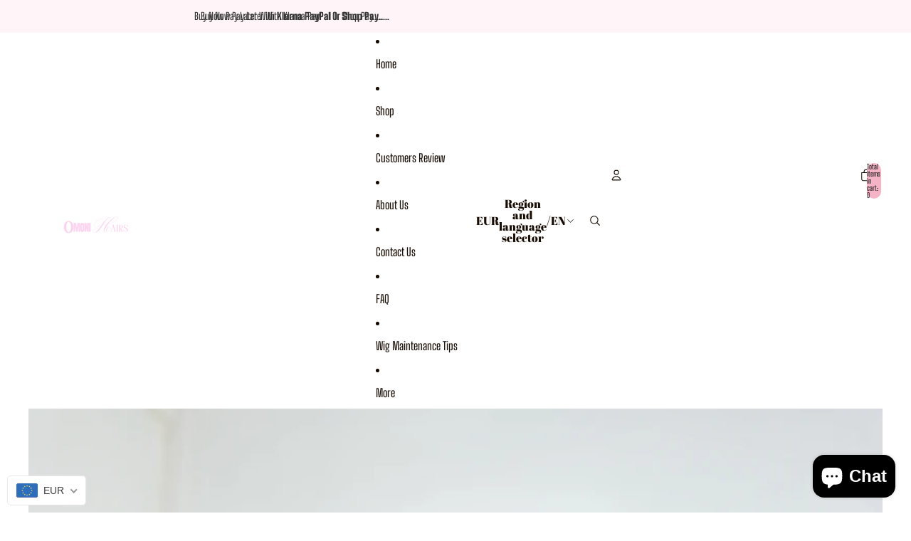

--- FILE ---
content_type: text/javascript
request_url: https://cdn.shopify.com/extensions/6da6ffdd-cf2b-4a18-80e5-578ff81399ca/klarna-on-site-messaging-33/assets/index.js
body_size: 3562
content:
(()=>{var t={573:t=>{(()=>{"use strict";var e,a={};e=a,Object.defineProperty(e,"__esModule",{value:!0}),e.SHOPIFY_THEME_APP_EXTENSION_ID=e.SHOPIFY_CLIENT_ID=e.DEVELOPMENT_PATH_PREFIX=e.GEOSERVICE_URL=e.APP_URL=e.NODE_ENV=void 0,e.NODE_ENV="production",e.APP_URL="https://skosm.klarna.com",e.GEOSERVICE_URL=`${e.APP_URL}/geolocation/v1`,e.DEVELOPMENT_PATH_PREFIX="",e.SHOPIFY_CLIENT_ID="4439684aa13a71f0befb66b3a308e7d4",e.SHOPIFY_THEME_APP_EXTENSION_ID="b95936a9-74b6-4a95-8103-6a1b6459c25e",t.exports=a})()}},e={};function a(r){var n=e[r];if(void 0!==n)return n.exports;var i=e[r]={exports:{}};return t[r](i,i.exports,a),i.exports}(()=>{"use strict";const t=(...t)=>{console.log("[klarna-osm]",...t)},e=t=>new Promise((e=>setTimeout(e,t))),r=()=>{if(!(document.currentScript instanceof HTMLScriptElement))return"unknown";const t=document.currentScript.src.split("/").at(-3);return`${"0.0.0"===t?"local:":""}${t}`||"unknown"},n=()=>Array.from(document.getElementsByTagName("klarna-placement"));var i=a(573);class o{constructor(){this.store=null}async getStore(){return this.store||this.fetchStore()}async fetchStore(){const t=o.constructUrl(),e=await fetch(t.toString(),{headers:{"x-app-blocks-version":r()}});return this.store=await e.json(),this.store}static constructUrl(){var t;const e=window.location.hostname,a=null===(t=window.Shopify)||void 0===t?void 0:t.shop,r=e!==a?e:"",n=new URL(`${i.DEVELOPMENT_PATH_PREFIX}/app-blocks/v1/store`,i.APP_URL);return n.searchParams.set("defaultDomain",a),n.searchParams.set("customDomain",r),n}}async function s(){var t;const e=await fetch("/cart.json");if(!e.ok)throw new Error;return null!==(t=(await e.json()).total_price)&&void 0!==t?t:0}const c={"Europe/Vienna":"AT","Australia/Lord_Howe":"AU","Antarctica/Macquarie":"AU","Australia/Hobart":"AU","Australia/Currie":"AU","Australia/Melbourne":"AU","Australia/Sydney":"AU","Australia/Broken_Hill":"AU","Australia/Brisbane":"AU","Australia/Lindeman":"AU","Australia/Adelaide":"AU","Australia/Darwin":"AU","Australia/Perth":"AU","Australia/Eucla":"AU","Europe/Brussels":"BE","America/St_Johns":"CA","America/Halifax":"CA","America/Glace_Bay":"CA","America/Moncton":"CA","America/Goose_Bay":"CA","America/Blanc-Sablon":"CA","America/Toronto":"CA","America/Nipigon":"CA","America/Thunder_Bay":"CA","America/Iqaluit":"CA","America/Pangnirtung":"CA","America/Resolute":"CA","America/Atikokan":"CA","America/Rankin_Inlet":"CA","America/Winnipeg":"CA","America/Rainy_River":"CA","America/Regina":"CA","America/Swift_Current":"CA","America/Edmonton":"CA","America/Cambridge_Bay":"CA","America/Yellowknife":"CA","America/Inuvik":"CA","America/Creston":"CA","America/Dawson_Creek":"CA","America/Vancouver":"CA","America/Whitehorse":"CA","America/Dawson":"CA","Europe/Zurich":"CH","Europe/Prague":"CZ","Europe/Berlin":"DE","Europe/Busingen":"DE","Europe/Copenhagen":"DK","Europe/Madrid":"ES","Africa/Ceuta":"ES","Atlantic/Canary":"ES","Europe/Helsinki":"FI","Europe/Paris":"FR","Europe/Budapest":"HU","Europe/Rome":"IT","America/Mexico_City":"MX","America/Cancun":"MX","America/Merida":"MX","America/Monterrey":"MX","America/Matamoros":"MX","America/Mazatlan":"MX","America/Chihuahua":"MX","America/Ojinaga":"MX","America/Hermosillo":"MX","America/Tijuana":"MX","America/Santa_Isabel":"MX","America/Bahia_Banderas":"MX","Europe/Amsterdam":"NL","Arctic/Longyearbyen":"NO","Europe/Oslo":"NO","Europe/Warsaw":"PL","Europe/Lisbon":"PT","Atlantic/Madeira":"PT","Atlantic/Azores":"PT","Europe/Stockholm":"SE","Europe/Bratislava":"SK"},l="klarnaosm_user_locale";class u{static getCountryFromTimeZone(){var e;const{timeZone:a}=Intl.DateTimeFormat().resolvedOptions(),r=null!==(e=c[a])&&void 0!==e?e:null;return r||t("[getCountryFromTimeZone] unsupported country or time zone",{timeZone:a}),r}static async fetchUserCountry(){let e=u.getCachedUsersCountry();if(e)return t("Found users country in cache"),e;try{const t=new AbortController;setTimeout((()=>t.abort()),1500);const a=window.location.hostname,n=Shopify.shop,o=a!==n?a:"",s=new URL(i.GEOSERVICE_URL);s.searchParams.set("defaultDomain",n),s.searchParams.set("customDomain",o);const c=await fetch(s,{signal:t.signal,headers:{"x-app-blocks-version":r()}});if(!c.ok)throw new Error(c.statusText);e=(await c.json()).country}catch(e){return t("[getUsersCountry] Failed",e),t("[getUsersCountry] trying to parse from time zone"),this.getCountryFromTimeZone()}return e&&u.setCachedUsersCountry(e),e}static getCachedUsersCountry(){return localStorage.getItem(l)||null}static setCachedUsersCountry(e){t("Setting users country to cache",e),localStorage.setItem(l,e)}constructor(t){this.midLocales=null!=t?t:{}}static findLocale(e,a,r){var n,i;if(e){t("[getMatchingLocale] Valid locales for users country",e);const o=null!==(n=e[0])&&void 0!==n?n:null;let s="";if(a&&"undefined"!=typeof Shopify?(s=Shopify.locale,t("[getMatchingLocale] Using Shopify.locale",s)):navigator.language&&(s=navigator.language.slice(0,2),t("[getMatchingLocale] Using browser language",s)),s){const t=e.find((t=>t.startsWith(s)));if(t)return t}return r&&null!==(i=e.find((t=>t.startsWith("en"))))&&void 0!==i?i:o}return null}getMatchingLocale(e,a,r){if(!e||!this.midLocales)return t("[getMatchingLocale] Invalid data",e,this.midLocales),null;t("[getMatchingLocale] Available countries for merchant",r);const n=this.getFilteredLocales(r);t("[getMatchingLocale] Valid locales for merchant",n);const i=null==n?void 0:n[e];return u.findLocale(i,a,!0)}getFilteredLocales(t){if(!t)return this.midLocales;const e=new Set(t);return Object.keys(this.midLocales).reduce(((t,a)=>{var r;return e.has(a)&&(t[a]=null!==(r=this.midLocales[a])&&void 0!==r?r:[]),t}),{})}getMatchingLocaleWithMidLocales(e,a){var r;if(!e||!this.midLocales||0===Object.keys(this.midLocales).length)return t("[getMatchingLocale] Invalid data",e,this.midLocales),null;const n=this.getMidLocales(e);if(!n)return t(`[getMatchingLocale] Country ${e} not in MID Locales`),null;t("[getMatchingLocale] Available languages for merchant",n);const i=null!==(r=n[0])&&void 0!==r?r:null,o=n.find((t=>t.startsWith(a)));if(o)return t("[getMatchingLocale] Found matching locale",o),o;const s=n.find((t=>t.startsWith("en")));return s?(t("[getMatchingLocale] Found matching locale (defaulted to English)",s),s):i}getMidLocales(t){return"NO"===t&&this.midLocales[t]&&this.midLocales[t].includes("no-NO")&&!this.midLocales[t].includes("nb-NO")&&this.midLocales[t].push("nb-NO"),this.midLocales[t]}}const d=u;class h{constructor(t){this.store=t}inject(){if(!this.isOSMScriptAlreadyInjected())try{this.injectKlarnaOSMScriptTag(),t("Klarna OSM Script Tag has been added successfully")}catch(e){t("Could not add script element",e)}}isOSMScriptAlreadyInjected(){return null!==document.getElementById("klarna-osm-script-tag")}logIfEmptyClientId(){this.store.client_id||t("Creating OSM script element without data-client-id. This will cause placements not to show up. Check your configuration of Klarna OSM on the Klarna Merchant Portal.")}injectKlarnaOSMScriptTag(){const t=this.createKlarnaOSMScriptTag(),e=document.querySelector("body");e.insertBefore(t,e.children[0])}createKlarnaOSMScriptTag(){this.logIfEmptyClientId();const t=document.createElement("script"),e=this.store.playground_active?"playground":"production";return t.id="klarna-osm-script-tag",t.async=!0,t.setAttribute("data-environment",e),t.src="https://js.klarna.com/web-sdk/v1/klarna.js",t.setAttribute("data-client-id",this.store.client_id),t}}class m{static getVariantIdFromQueryString(){const t=new URLSearchParams(window.location.search).get("variant");return t?Number.parseInt(t,10):null}constructor(t,e){this.store=t,this.productVariants=e,this.localeService=new d(t.mid_locales)}async init(){var t;window.klarna_OSMP=window.klarna_OSMP||{},window.klarna_OSMP.updaterId=null!==(t=window.klarna_OSMP.updaterId)&&void 0!==t?t:0,this.injectOnSiteScript(),await this.initPurchaseAmountIfCartOrProductPage(),this.listenForInputChange()}injectOnSiteScript(){new h(this.store).inject()}async initPurchaseAmountIfCartOrProductPage(){["cart","product"].includes(this.currentPageType)&&await this.updatePurchaseAmount()}listenForInputChange(){"cart"===this.currentPageType&&this.updatePlacementsOnDomMutations(),"product"===this.currentPageType&&new MutationObserver((e=>{n().forEach((e=>{const a=String(this.getDataPurchaseAmount()||0),r=e.getAttribute("data-purchase-amount");a!==e.getAttribute("data-purchase-amount")&&(t(`amount changed from ${r} to ${a}`),e.setAttribute("data-purchase-amount",a))}))})).observe(document.body,{childList:!0,subtree:!0})}updatePlacementsOnDomMutations(){new MutationObserver(function(t){let e=!1;return function(){e||(e=!0,t(),setTimeout((()=>{e=!1}),1e3))}}((async()=>{window.klarna_OSMP.updaterId+=1;const t=window.klarna_OSMP.updaterId,a=[void 0,void 0,await s()];let r=5;const n=async()=>{const t=await s();return!!a.some((e=>e!==t))&&(await this.updatePurchaseAmount(t),a.shift(),a.push(t),!0)};for(;r>0&&t===window.klarna_OSMP.updaterId;)r-=1,await e(1e3),await n()}))).observe(document.body,{childList:!0,subtree:!0})}async updatePurchaseAmount(e=""){const a=n();let r=e;r||("cart"===this.currentPageType?r=await s():"product"===this.currentPageType&&(r=this.getDataPurchaseAmount())),t("Updating placements with new amount",{placements:a,purchaseAmount:r}),a.forEach((t=>{t.setAttribute("data-purchase-amount",String(r))}))}}const p=["credit-promotion-auto-size","credit-promotion-badge"];class g extends m{constructor(t,e){super(t,e.productVariants),this.data=e,this.currentPageType=e.templateName}async init(){var e;const a=this.getKlarnaPlacement(),r=this.getLocale();if(null===r||this.isDynamicPlacement()&&!this.hasMatchingCurrency())return t(`Removing placement ${a.id} `),void a.remove();a.setAttribute("data-locale",r),a.setAttribute("data-purchase-amount",this.getPurchaseAmount()),"product"===this.currentPageType&&"0"===this.getPurchaseAmount()&&this.isDynamicPlacement()&&(t("[AppBlocksInject] using fallback placement",this.store.fallback_placement),a.setAttribute("data-key",this.store.fallback_placement)),a.setAttribute("data-preloaded","true"),a.setAttribute("data-integration-style","app-blocks");const n=Number.isNaN(this.data.topPadding)?0:this.data.topPadding,i=Number.isNaN(this.data.bottomPadding)?0:this.data.bottomPadding;(+n>0||+i>0)&&(null===(e=document.getElementById(`shopify-block-${this.data.selector.slice(12)}`))||void 0===e||e.setAttribute("style",`padding: ${n}px 0px ${i}px 0px;`)),await super.init()}getPurchaseAmount(){var t;return"product"===this.currentPageType?this.data.variantPrice:"cart"===this.currentPageType?this.data.cartPrice:(null===(t=window.Shopify)||void 0===t?void 0:t.designMode)?"10998":"0"}hasMatchingCurrency(){const e=this.data.storefrontCurrency,a=g.localeToCurrency(this.data.storefrontCountry);return a?e===a||(t(`Currency mismatch. Storefront currency (${e}) is not the same as Klarna placement currency (${a})`,{storefrontCountry:this.data.storefrontCountry,displayedCurrency:e,localeCurrency:a}),!1):(t(`Currency for country ${a} not found.`,{storefrontCountry:this.data.storefrontCountry,displayedCurrency:e,localeCurrency:a}),!1)}isDynamicPlacement(){var t;return null!==(t=p.includes(this.data.dataKey))&&void 0!==t&&t}getLocale(){const[e,a]=[this.data.storefrontCountry,this.data.storefrontLanguage],r=this.localeService.getMatchingLocaleWithMidLocales(e,a);return r?t("Got matching locale",{storefrontCountry:e,matchingLocale:r,midLocales:this.store.mid_locales}):t("No matching locale found",{storefrontCountry:e,storefrontLanguage:a,midLocales:this.store.mid_locales}),r}getDataPurchaseAmount(){var t,e,a,r,n,i,o,s;let c=null;const l=m.getVariantIdFromQueryString();return l&&(c=null===(t=this.productVariants)||void 0===t?void 0:t.find((t=>t.id===l))),c?c.price:null!==(s=null!==(n=null===(r=null===(a=null===(e=this.productVariants)||void 0===e?void 0:e.filter((t=>t.available)))||void 0===a?void 0:a[0])||void 0===r?void 0:r.price)&&void 0!==n?n:null===(o=null===(i=this.productVariants)||void 0===i?void 0:i[0])||void 0===o?void 0:o.price)&&void 0!==s?s:0}getKlarnaPlacement(){const t=document.getElementById(this.data.selector);if(!t)throw new Error("Could not get klarna placement element");return t}static localeToCurrency(t){return{AU:"AUD",AT:"EUR",BE:"EUR",CA:"CAD",CZ:"CZK",DK:"DKK",FI:"EUR",FR:"EUR",DE:"EUR",GR:"EUR",HU:"HUF",IE:"EUR",IT:"EUR",MX:"MXN",NL:"EUR",NZ:"NZD",NO:"NOK",PL:"PLN",PT:"EUR",RO:"RON",SK:"EUR",ES:"EUR",SE:"SEK",CH:"CHF",GB:"GBP",US:"USD"}[t]||null}}t("app blocks loaded"),t("Version:",r());const A=window.appBlockPlacements||[];window.klarnaAppBlocksManager||(window.klarnaAppBlocksManager=new class{async pushPlacement(t){const e=await this.storeService.getStore();await new g(e,t).init()}constructor(t){this.placements=t,this.storeService=new o,this.push=this.pushPlacement.bind(this),this.placements.forEach(this.push)}}(A))})()})();